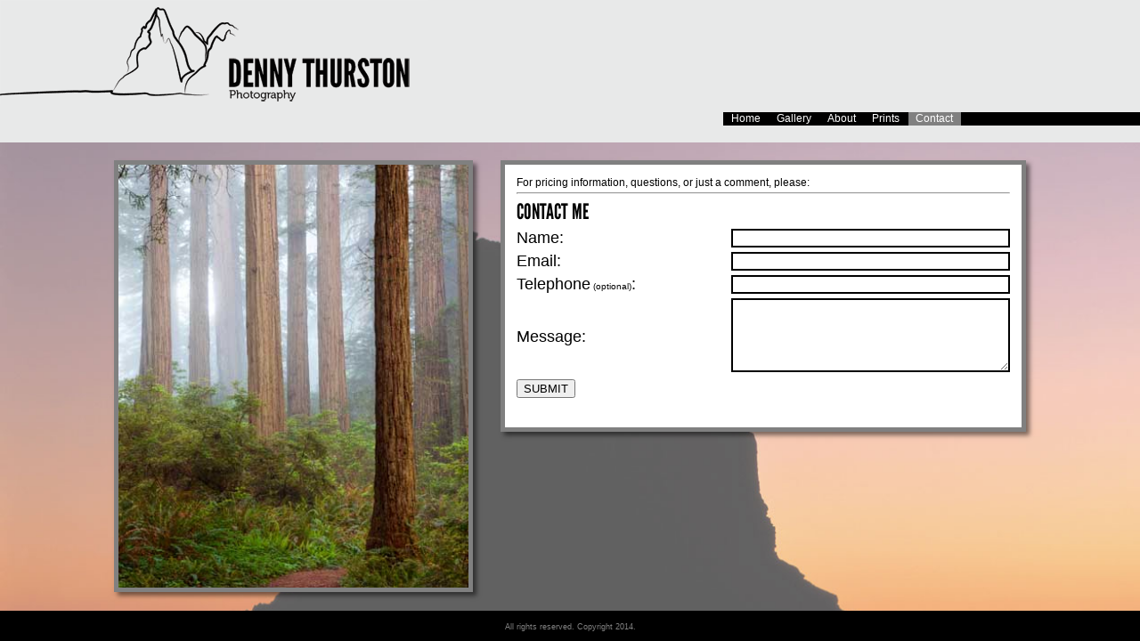

--- FILE ---
content_type: text/html; charset=UTF-8
request_url: https://dennythurston.com/contact.php
body_size: 1450
content:
<!doctype html>
<html lang="en" style="width:100%; height:100%">
<head>
	<meta charset="utf-8">
	<meta name="viewport" content="width=480">
	<title>Denny Thurston Photography ::: Contact</title>
	<meta name="description" content="Denny Thurston Photography">
	<meta name="author" content="ILF Media">
	<link href="css/stylen.css" rel="stylesheet" type="text/css">
	<script
			  src="https://code.jquery.com/jquery-3.6.0.min.js"
			  integrity="sha256-/xUj+3OJU5yExlq6GSYGSHk7tPXikynS7ogEvDej/m4="
			  crossorigin="anonymous"></script>
		
	<script type="text/javascript" src="//use.typekit.net/ntk7zds.js"></script>
	<script type="text/javascript">try{Typekit.load();}catch(e){}</script>
</head>
<body style="background-image:url('images/bg_img_contact.jpg'); background-size:cover; background-repeat:no-repeat; background-position:0px 160px;">
	<div id="Wrapper">
		<div id="Logo"></div>
		<div id="Navigation"><a class="NavButton" href="index.php">Home</a><a class="NavButton" href="gallery.php">Gallery</a><a class="NavButton" href="about.php">About</a><a class="NavButton" href="prints.php">Prints</a><div class="NavButtonCurrent">Contact</div><div id="NavigationPad">&nbsp;</div></div>			<div id="Content">
			<div id="LeftColumn">
				<img src="images/contact.jpg" class="TreesContact Shadow"/>
			</div>
			<div id="RightColumn">
				<form action="" onSubmit="return(Validate());" method="post" name="contact" id="contact">
					<table class="ContactTable Shadow">
						<tr>
							<td colspan="2">For pricing information, questions, or just a comment, please:</td>
						</tr>
						<tr>
							<td colspan="2"><hr></td>
						</tr>
						<tr>
							<td colspan="2"><span style="font-family: league-gothic; font-weight:300; font-size:2em;">CONTACT ME</SPAN></td>
						</tr>
						<tr>
							<td>
							<label for="name" style="font-size:1.5em;" class="label">Name: </label></td>
							<td><input style="border:2px solid black;" name="name" type="text" class="required" id="name" title="Please type your name." />
							</td>

						</tr>
						<tr>
							<td>
							<label for="email" style="font-size:1.5em;" class="label">Email:</label></td>
							<td><input style="border:2px solid black;" name="email" type="text" id="email" />
							</td>
						</tr>
						<tr>
							<td>
							<label for="telephone" style="font-size:1.5em;" class="label">Telephone<span style="font-size:10px">&nbsp;(optional)</span>:</label></td>
							<td><input style="border:2px solid black;" name="telephone" type="text" id="telephone" />
							</td>
						</tr>
						<tr>
							<td>
							<label for="comments" style="font-size:1.5em;" class="label">Message:</label></td>
							<td><textarea style="border:2px solid black;" name="comments" cols="17" rows="5" id="comments"></textarea>
							</td>
						</tr>
						<tr>
							<td colspan="2">
								<input type="submit" name="submit" id="submit" value="SUBMIT">
							</td>
						</tr>

						<tr>
							<td>&nbsp;</td>
						</tr>
					</table>
				</form>
			</div>
			<div style="clear:both;"></div>
		</div>
		<div id="Push"></div>
	</div>
	<script>
	$('#contact').submit(function(e)
		{
			e.preventDefault(); //Cancels the event if it is cancelable, without stopping further propagation of the event.
			msg = "";

			if($("#name").val()=="")
				msg += "Please enter your name.";
			if($("#email").val()=="")
				msg += "Please enter your email address.";
			if($("#comments").val()=="")
				msg += "Please enter your questions/comments.";

			if(msg!="")
			{
				alert(msg);
				return false;
			}
			else
			{
				var str = $("#contact").serialize(); //Encode a set of form elements as a string for submission.
				$.ajax({
					type: "POST",
					url: "contact_form.php",
					data: str,
					dataType: "json",
					success: function(data) //If everything is filled out, say thanks and run the function.
					{
						$('#contact').find("input[type=text], textarea").val("");
						alert("Thank you I will be in touch.");
					}
				});
				return true;
			}
		});
	</script>

	<div id="Footer"><div id="Copywrite">All rights reserved.  Copyright 2014.</div></div> <script language=JavaScript> var message="All images Copyrighted"; function clickIE4(){ if (event.button==2){ alert(message); return false; } } function clickNS4(e){ if (document.layers||document.getElementById&&!document.all){ if (e.which==2||e.which==3){ alert(message); return false; } } } if (document.layers){ document.captureEvents(Event.MOUSEDOWN); document.onmousedown=clickNS4; } else if (document.all&&!document.getElementById){ document.onmousedown=clickIE4; } document.oncontextmenu=new Function("alert(message);return false") </script>
</body>
</html>


--- FILE ---
content_type: text/css
request_url: https://dennythurston.com/css/stylen.css
body_size: 924
content:
* {
	margin: 0;
	-webkit-box-sizing: border-box;
	-moz-box-sizing: border-box; 
	box-sizing: border-box;
}

html {
	height: 100%;
	overflow: -moz-scrollbars-vertical; 
overflow-y: scroll;
}

p{
	margin-top:1em;
	margin-bottom:1em;
	
}
body {
	height:100%;
	background-color:#e8e9e9; 
	color:black;
	font-family: arial;
	font-size: 12px;
	font-weight: 100;
}

	
#Wrapper {
	min-height: 100%;
	height: auto !important;
	height: 100%;
	margin: 0 auto -2.857em;
}

#Content {
	margin:0 auto; 
	clear:both; 
	width:1024px;
	padding-top:30px;
}

#LeftColumn {
	float:left; 
	width:403px; 
	margin-right:31px;
}

#RightColumn {
	float:left; 
	width:590px;
}

#Push {
	height: 2.857em;
}

#Navigation {
	float:right; 	 
	background-color:black; 
	height:1.286em; 
	line-height:1.286em; 
	margin-top:.714em;
	margin-bottom:.714em;
}

#NavigationPad {
	display:inline-block;
	width:200px;
}


#Logo {
	width:480px;
	height:117px;
	background-image:url('../img/logo.png');
	background-repeat:no-repeat;
}

#Footer {
	width:100%; 
	background-color:black; 
	height:2.857em; 
	line-height:2.857em;
	text-align:center;
}

.Geyser {
	border:5px solid grey; 
	width:403px; 
	height:313px;
}

.Denny {
	border:5px solid grey; 
	background-color:grey; 
	width:100%; 
	height:auto;
}

.Splash {
	clear:both; 
	margin-top:10px; 
	width:100%; 
	min-width:480px; 
	height:auto;

}

.NavButton
{
	padding-left:.714em;
	padding-right:.714em; 
	background-color:black; 
	display:inline-block;
	color:white;
	text-align:center;
	border-right:1px solid black;
	cursor:pointer;	
}

.NavButtonCurrent
{
	padding-left:.714em;
	padding-right:.714em; 
	background-color:grey; 
	display:inline-block;
	color:white;
	text-align:center;
	border-right:1px solid black;
	cursor:default;	
}


.NavButton:hover
{
	background-color:white;
	color:black;
}

.FootButton
{
	padding-left:.714em;
	padding-right:.714em; 
	background-color:black; 
	color:white;
	text-align:center;
	border-right:1px solid black;
	cursor:pointer;	
	float:left;
	width:57px;
}

.FootButtonCurrent
{
	padding-left:.714em;
	padding-right:.754em; 
	background-color:grey; 
	color:white;
	text-align:center;
	border-right:1px solid black;
	cursor:default;
	float:left;
	width:85px;
}


.FootButton:hover
{
	background-color:white;
	color:black;
}


#Copywrite {
	font-size:.75em;
	color:grey;
	display: inline;
}

.Gallery {
	
	border: 6px solid #4b4d4c; 
	background-color:#4b4d4c; 
	width:160px; 
	margin-right:6px;
	margin-bottom:6px;
}

.Shadow {
	-moz-box-shadow: 4px 4px 5px rgba(0,0,0,0.5);
	-webkit-box-shadow: 4px 5px 4px rgba(0,0,0,0.5);
	box-shadow: 4px 4px 5px rgba(0,0,0,0.5);
	/* For IE 8 */
	-ms-filter: "progid:DXImageTransform.Microsoft.Shadow(Strength=4, Direction=135, Color='rgba(0,0,0,0.5)')";
	/* For IE 5.5 - 7 */
	filter: progid:DXImageTransform.Microsoft.Shadow(Strength=4, Direction=135, Color='rgba(0,0,0,0.5)');

}

a {
	text-decoration:none;

}



.TreesContact {
	border:5px solid grey; 
	width:403px; 
	height:485px;
}




input[type=text], textarea {
	width:100%;
}

.ContactTable {
	padding:10px; 
	background-color:white; 
	border:5px solid grey; 
	width:100%; 
	height:305px;
}


@media (min-width: 480px) and (max-width: 1024px) {

#Content {
	margin:0 auto; 
	clear:both; 
	width:100%;
	padding-top:30px;
}

#LeftColumn {
	float:left; 
	margin-left:.5%;
	width:39.4%; 
	margin-right:2%;
}

#RightColumn {
	float:left; 
	width:57.6%;
	margin-right:.5%;
}

.Geyser, .TreesContact {

	width:100%; 
	height:auto;
}

}


/* Phone */
@media (max-width: 480px) {
	body {
		font-size:18px;
	}
  #Navigation {
  	width:100%;
  	float:none;
  	text-align:center;
  } 
  #NavigationPad {
  	display:none;
  }
  
  #Content {
	margin:0 auto; 
	clear:both; 
	width:100%;
	padding-top:30px;
}



#LeftColumn {
	float:none; 
	margin-left:10px;
	width:99%; 
	padding-right:14px;
}

#RightColumn {
	float:none; 
	width:99%;
	margin-left:10px;
	padding-right:14px;
}

  .NavButton
	{
	padding-left:.25em;
	padding-right:.25em; 
}

.FootButton {
	padding-left:.25em;
	padding-right:.25em;
	}


#Overlay {
	 overflow:hidden; 

	 background-color:rgba(0,0,0,1); 
	 width:170px; 
	 height:220px;  
	 position:absolute; 
	 z-index:999;

}






